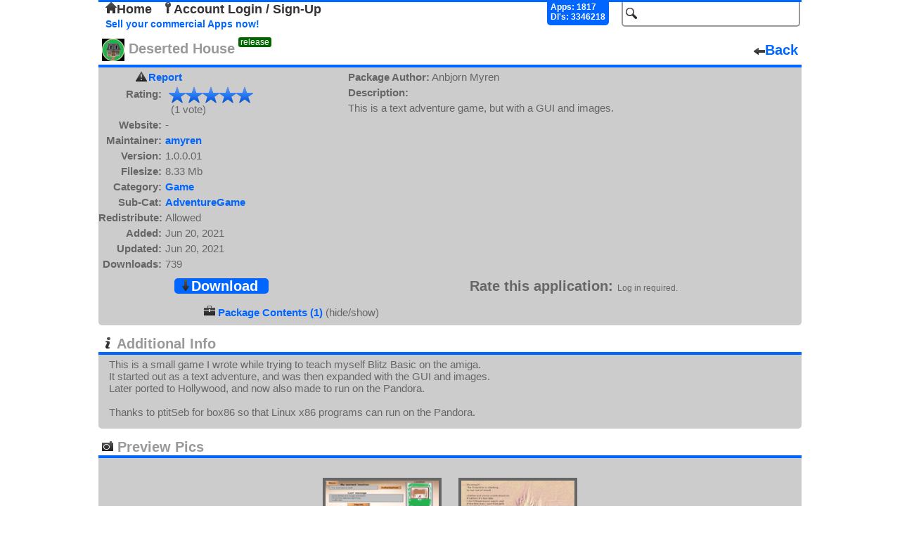

--- FILE ---
content_type: text/html; charset=UTF-8
request_url: https://repo.openpandora.org/?page=detail&app=DesertedHouse_amyren
body_size: 2147
content:
<!DOCTYPE html PUBLIC "-//W3C//DTD XHTML 1.0 Transitional//EN" "http://www.w3.org/TR/xhtml1/DTD/xhtml1-transitional.dtd">
<html xmlns="http://www.w3.org/1999/xhtml">
<head>
	<meta http-equiv="Content-Type" content="text/html; charset=utf-8" />

	<!--<meta name="viewport" content="width=device-width, initial-scale=1, minimum-scale=1, maximum-scale=10, user-scalable=yes" />-->
	<meta name="keywords" content="Open, Pandora, Open Pandora, OpenPandora, Software, Applications, Games, Packages, Apps, Open Source, Source, Download, Upload, Pnd"/>
	<meta name="description" content="Repository of Software for the Open Pandora open source console. Upload, Download, Comment, Rate."/>

	<title>Deserted House - Package Details - repo.openpandora.org Repository of Software for the Open Pandora open source console - Games | Apps | Emulators</title>
	<link rel="shortcut icon" href="favicon.ico" />
    <!--[if IE 6]>
	<link type="text/css" rel="stylesheet" href="includes/ajax/style_ie6.css" />
    <![endif]-->
    <!--[if !IE 6]>-->
    <link type="text/css" rel="stylesheet" href="includes/ajax/style.css" />
    <!--<![endif]-->
	<link type="text/css" rel="stylesheet" href="includes/jquery.fancybox-1.3.4.css" />	<script type="text/javascript" src="includes/jquery-1.6.3.js" charset="utf-8"></script>
	<script type="text/javascript" src="includes/ajax/url_param.js" charset="utf-8"></script>
	<script type="text/javascript" src="includes/jquery.fancybox-1.3.4.js" charset="utf-8"></script>
	<script type="text/javascript" src="includes/jquery.easing-1.3.pack.js" charset="utf-8"></script>
	<script type="text/javascript" src="includes/ajax/app_details_ajax.js" charset="utf-8"></script>	<script type="text/javascript" src="includes/ajax/autocomplete.js" charset="utf-8"></script>
	<script type="text/javascript" src="includes/ajax/ajax.js" charset="utf-8"></script>
	<script type="text/javascript">

	  var _gaq = _gaq || [];
	  _gaq.push(['_setAccount', 'UA-17472226-2']);
	  _gaq.push(['_trackPageview']);
	
	  (function() {
		var ga = document.createElement('script'); ga.type = 'text/javascript'; ga.async = true;
		ga.src = ('https:' == document.location.protocol ? 'https://ssl' : 'http://www') + '.google-analytics.com/ga.js';
		var s = document.getElementsByTagName('script')[0]; s.parentNode.insertBefore(ga, s);
	  })();

	</script>
    
	<link type="application/rss+xml" rel="alternate" href="http://repo.openpandora.org/includes/rss.php" title="Latest software from repo.openpandora.org" />
</head>

<body>

<div class='header'>
<div id='containerBox'>
	<div id='loginContainer' class='popup'>
        <div id='xbut'><img src="images/delete.png" alt="" /></div>
        <div id='logBoxLinks'>
        </div>
        <div class='innerBox'>
        </div>
	</div>
</div>
    <form action="/" method="get" name="search_form" id="search_form">
        <input type="hidden" name="page" value="all" />
        <input type="text" id="search" name="search" class='input_Field search' value='' />
        <input type="submit" id="search_for" class="button_hidden" value="search" />
    </form>
    	<div class="userControlls" id='test'>
		<a href='./' id='home'><img src='images/home.png' alt='' />Home</a> <a href='?page=entrance&amp;form=login' id='acc_login'><img src='images/key.png' alt='' />Account Login / Sign-Up</a> &nbsp;	</div>
        <div id='stats'>
            Apps: 1817<br/>Dl's: 3346218        </div>
        <br/>

<a href='./Selling%20your%20applications%20on%20the%20repo.pdf' class='sell' target="_blank" title='Sellers Guide'>Sell your commercial Apps now!</a> 

</div>


<div class='app_detail'>
	<div class='title'><span><img src="files/pnd/DesertedHouse_amyren/icon.png" alt=""/>&nbsp;Deserted House<span class='release'>release</span></span><a href='' class='back'><img src='images/arrow_left.png' alt='' />Back</a></div>
        <div id='app_detail' class='app_details'>
        <div><a id="report_app" href="?page=report&amp;app=DesertedHouse_amyren">Report</a></div>
		<div id="rates"><span class='head'>Rating:</span><span><span class='final_rating_bg' title='5 / 5'><span class='non_final_rating' style='width:120px'></span></span></span><br/><span class='head'>&nbsp;</span><span>&nbsp;&nbsp;(1 vote)</span></div>
		<div><span class='head'>Website:</span><span>-</span></div>
		<div><span class='head'>Maintainer:</span><span><a href='?page=all&amp;search=amyren&amp;s=new' title='search for apps by amyren'>amyren</a></span></div>
        		<div><span class='head'>Version:</span><span>1.0.0.01</span></div>
		<div><span class='head'>Filesize:</span><span>8.33 Mb</span></div>
		<div><span class='head'>Category:</span><span><a href='?page=all&amp;cat=Game&amp;s=new' title='Search for apps within the "Game" category' >Game</a></span></div>
		<div><span class='head'>Sub-Cat:</span><span><a href='?page=all&amp;subcat=AdventureGame&amp;s=new' title='Search for apps within the "AdventureGame" subcategory' >AdventureGame</a></span></div>
        <div><span class='head'>Redistribute:</span><span>Allowed</span></div>
		<div><span class='head'>Added:</span><span>Jun 20, 2021</span></div>
		<div><span class='head'>Updated:</span><span>Jun 20, 2021</span></div>
		<div><span class='head'>Downloads:</span><span>739</span></div>
                
	</div>
	<div id='app_description' class='app_description'>
		<div><span class='head'>Package Author:</span><span> Anbjorn Myren</span></div>
		<div><span class='head'>Description:</span></div>
		<div><span class='details'>This is a text adventure game, but with a GUI and images.</span></div>
                
	</div>

        <div class='app_options'>
		<div class='download'>
        
			<a id='download' href='includes/download.php?app=DesertedHouse_amyren' ><img src='images/arrow_down.png' alt='' />Download</a>
		</div>
		<div class='vote'>
			<span id='rta'>Rate this application:</span>
			
			<span class='info'>Log in required.</span>

		</div>
	</div>
        <div id='multi_app'>
         <div><img src='images/briefcase.png' alt=''/> <a href='?page=detail&amp;app=DesertedHouse_amyren&amp;dp=true'>Package Contents (1)</a> (hide/show)</div></div></div>

	
        <div class='extra_info_div'>
            <span class='info_title'><img src="images/info.png" alt="" /> Additional Info</span>
            <div class='info_text'>This is a small game I wrote while trying to teach myself Blitz Basic on the amiga.<br />
It started out as a text adventure, and was then expanded with the GUI and images. <br />
Later ported to Hollywood, and now also made to run on the Pandora.<br />
<br />
Thanks to ptitSeb for box86 so that Linux x86 programs can run on the Pandora.</div>
        </div>
        <div class='ppics'>
            <span class='ppic_title'><img src="images/photo_camera.png" alt="" /> Preview Pics</span><br/>
            <a class ='ppic_link' rel='ppic_group' href='files/pnd/DesertedHouse_amyren/preview1.png' target='_blank'><img class='ppic_thumb' src='./files/pnd/DesertedHouse_amyren/tn_preview1.png' alt='' /></a>
<a class ='ppic_link' rel='ppic_group' href='files/pnd/DesertedHouse_amyren/preview2.png' target='_blank'><img class='ppic_thumb' src='./files/pnd/DesertedHouse_amyren/tn_preview2.png' alt='' /></a>
        </div>
	<div class='comments'>
    	<span class='com_title'><img src="images/comment.png" alt="" /> Comments</span><br/>
<div class='no_comments'>No comments available for this application.</div></div>    <div id='footer'>Page generated in 0.0071 seconds.<p>
    <form action="https://www.paypal.com/cgi-bin/webscr" method="post">
<input type="hidden" name="cmd" value="_s-xclick" />
<input type="hidden" name="hosted_button_id" value="X5HE7FCG967KG" />
<input type="image" src="https://www.paypalobjects.com/WEBSCR-640-20110401-1/en_GB/i/btn/btn_donate_SM.gif" name="submit" alt="PayPal - The safer, easier way to pay online." />
<img alt="" src="https://www.paypalobjects.com/WEBSCR-640-20110401-1/en_GB/i/scr/pixel.gif" width="1" height="1" /><span class="donate_span">like the site? consider donating.</span>
</form></p></div>
</body>
</html>


--- FILE ---
content_type: text/css
request_url: https://repo.openpandora.org/includes/ajax/style.css
body_size: 5687
content:
@charset "utf-8";
/* CSS Document */

body {margin: 0 auto; min-width:750px; max-width:1000px; background:#FFF;}

.header {font-family:Arial, Helvetica, sans-serif; font-weight:bold; font-size:20px; margin:0 auto; padding:0; width:100%; height:60px; position:relative; color:#333; top:3px;}
#footer { text-align:center; font-size:12px; font-family:Arial, Helvetica, sans-serif; color:#666; clear:both;}
.userControlls {width:auto; font-size:18px; position:absolute; margin:0; top:0px; left:0px; color:#333; height:30px; cursor:pointer;}
	.userControlls img {border-style:none;}
	.userControlls a {margin-left:10px; color:#333; text-decoration:none;}
	.userControlls a:hover {cursor:pointer; color:#06F;}

a.sell {text-decoration:none; font-size:14px; color:#06F; margin-left:10px;}
a.sell:hover {color:#999;}

.popup{font-family:Arial, Helvetica, sans-serif;}

#loginContainer{ width: auto; padding:10px; z-index:2; opacity:0; margin:0 auto; display:none; color:#333;}
	#loginContainer span.link{margin-left:5px; margin-right:5px; color:#333; font-weight:bold; font-size:20px;}
	#loginContainer span.active{ color:#FFF;}
	#loginContainer span.link:hover{color:#FFF; cursor:pointer;}
	#loginContainer span img {margin-right:2px;	}
	#loginContainer #logBoxLinks {margin-left: 10px;}
	#loginContainer .detail {font-size:12px; text-align:center;}

#containerBox{ position:absolute; background:#CCC; border-bottom:4px solid #06F; width:100%; height:0px; top:-4px; margin:0 auto; z-index:6;}

#xbut{ position:absolute; bottom: 5px; right: 5px; cursor:pointer; }

.innerBox{ position:relative; width:700px; margin:0 auto; padding:10px; }
	.innerBox .info{ text-align:right; font-size:10px; color:#666; padding:0 20px 0 5px; }
	.innerBox div.warning{ border:none; color:#06F; width:230px; height: 30px; float:right; display:block; margin-top:3px; padding:5px 0 5px 5px; font-size:12px; font-weight:bold; }
	.innerBox .formDetail{ text-align:right; float:left; width:220px; font-size:20px; padding:10px 10px 0px 0px;}
	.innerBox .button{ border:none; font-size:20px; font-weight:bold; background:none; color:#06F; padding:0px; margin:0px; }
	.innerBox .button:hover{ color:#FFF; cursor:pointer; }
	.innerBox .buttonDiv { text-align:center; }
        div#check { text-align:center; font-size: 12px; font-weight: normal; }
	
.detail{ font-size:11px; color:#333; text-shadow:none; margin: 5px 0 5px 0; }
.detail a {color:#06F; text-decoration: none; font-weight:bold;}
.detail a:hover{color:#FFF; text-decoration: none; font-weight:bold;}

.input_Field{ border:2px solid #666; width: 220px; height:35px; background:#FFF; color:#666; margin-top:2px; margin-bottom:2px; font-size:20px; padding: 0 5px 0 5px;  }
.api { font-size: 12px !important;}
.button_hidden {display:none;}
#search {border-top:0; border-color:#999; background-color:#FFF !important; z-index:5; position:relative; top:-4px; right:2px; -moz-border-radius-bottomleft: 5px; border-bottom-left-radius: 5px; -moz-border-radius-bottomright: 5px; border-bottom-right-radius: 5px;}
#suggestions {border: 2px solid #999; border-top:0; display:none; background:#FFF; height: auto; width:250px; z-index:3; position:absolute; padding-top:0px; top:60px; right:2px; -moz-border-radius-bottomleft: 5px; border-bottom-left-radius: 5px; -moz-border-radius-bottomright: 5px; border-bottom-right-radius: 5px;}
#suggestions div#ac_pag {clear:both; width:250px; height:32px; text-align:center; background: #999;}
#search_type {background: #06F; color:#FFF; font-size:15px; display:none; width:258px; height:25px;  z-index:4; position:absolute; padding:35px 0px 0px 0px; top:0px; right:0px; -moz-border-radius-bottomleft: 5px; border-bottom-left-radius: 5px; -moz-border-radius-bottomright: 5px; border-bottom-right-radius: 5px;}
#search_type span { font-style:italic; font-size:12px; font-weight:normal;}
#suggestions div#ac_pag #ac_page_container a{ }
#suggestions div#ac_pag #ac_page_container a.a_pag {border-bottom: none; font-size:25px; border-radius: 5px; font-weight:bold; display:inline !important; margin: 0 2px 0 2px; padding: 0 4px 0 4px !important; background: #999 !important; color:#666; height:auto !important; min-height: inherit !important;}
#suggestions div#ac_pag #ac_page_container a.a_pag:hover{ cursor:pointer; color:#FFF;}
#suggestions div#ac_pag a.arrows_p {font-weight:bold; font-size:25px; position:relative; top:2px; display:block; float:left; border-bottom: none; padding:0 4px 0 4px !important; height:auto !important; min-height: inherit !important; background: #999 !important; color:#666; border-radius: 5px;}
#suggestions div#ac_pag a.arrows_p:hover {color: #FFF !important; cursor:pointer;}
#suggestions div#ac_pag #ac_page_container a.highlite { background: #FFF !important; color:#666 !important;}
#suggestions div#ac_pag #ac_page_container a.highlite:hover {color:#666 !important; cursor:default;}
#ac_page_container { display:block; float:left; width:170px; height: 30px; padding:0px; margin: 0 17px; overflow:hidden; position:relative; top:2px;}
#suggestions div#suggest_contain {overflow:hidden; height:auto; padding: 0px; margin:0px;}
#suggestions div#suggest_contain #contain{height:auto; padding: 0px; margin:0px;}
#suggestions div#suggest_contain div.suggest_div {padding: 0px; margin:0px; float: left; width:250px; border: 0px 1px 0px 1xp; border-color: #999;}
#suggestions a { padding:5px 5px 0px 5px; border-bottom: 2px solid #999; margin:0px; display:block; font-size:15px; min-height: 25px; color:#333; text-decoration:none; font-weight: normal;}
.suggest_div a.highlighted {color:#666 !important; background:#CCC !important;}
.suggest_div a:hover {color:#FFF; background:#999;}
.suggest_div a img {width:16px; height:16px; margin-right:5px;}
.suggest_div a span.bold {font-weight:bold;}

#cbox_div{ margin: 0 auto; width:200px;}
.comment_box {height:100px; width:100%; font-size:15px; font-family:Arial, Helvetica, sans-serif; color:#666; margin:0; padding: 5px;}

#add_comment {margin: 0 auto; width:60%; /*height:150px;*/}
	#add_comment .button{ border:none; font-size:20px; font-weight:bold; background:none; color:#06F; padding:0px; margin:0px; }
	#add_comment .button:hover{ color:#FFF; cursor:pointer; }
	#add_comment .buttonDiv { text-align:center; }
	
	div#comment span.head {width:400px; display:block; font-weight:bold; margin:0 auto; color:#666;}
	
	div#comment {padding-top:0px;}
	div#comment span.com_title {border-bottom: 4px solid #06F; background:#FFF; display:block; font-weight:bold; color:#999; font-size:20px; padding:0px 0 0 5px; margin: 15px auto;}
	div#comment a.back {float:right;}
	div#comment a.back:hover {color:#999;}
	
	div#comment .info {font-size: 12px; padding-left:10px; font-weight: normal;}
	div#comment img#captImage{vertical-align:bottom; display:inline-block; margin-top:5px;}
	.capper {display:inline-block !important;}

.search { background:url(../../images/search_box.png) no-repeat left; padding: 0 5px 0 25px; float:right; }

input.warning { border:2px solid #06F; background:#CAE4FF; }

.forgotten {text-align:center; font-size:14px; font-weight:bold; margin:0 auto; margin-top:10px;  }

#requestDetails:hover { color:#FFF; cursor:pointer; }

#regCaptchaImg {text-align:center;}

#refreshCapt { cursor:pointer; border-style:none; }

#captImage {height:80px; width:250px; }

/*---- login form non ajax ----*/

.login{font-family:Arial, Helvetica, sans-serif; background:#CCC;}
	
	.login a.link {margin-left:5px; margin-right:5px; color:#333; font-weight:bold; font-size:20px; text-decoration:none;}
	.login a.link:hover {color:#FFF;}
	.login a.link img {border-style:none; }
	.login a.active{color:#FFF;}
	
	.login .detail {text-align:center;}
	
	.login .container {position:relative; width:700px; margin:0 auto; padding:10px;}
	.login .title {text-align:left; width:100%; font-size:20px; font-weight:bold; color:#999; border-bottom: 4px solid #06F; background:#FFF; height:auto; padding: 0;}
	.login .info{ text-align:right; font-size:10px; color:#666; padding:0 20px 0 5px; }
	.login .info2{ text-align:center; font-size:10px; color:#666; padding:5px; }
	.login div.warning{ border:none; color:#06F; width:230px; height: 30px; float:right; display:block; margin-top:3px; padding:5px 0 5px 5px; font-size:12px; font-weight:bold; }
	.login .formDetail{ text-align:right; color:#666; float:left; width:220px; font-size:20px; padding:10px 10px 0px 0px;}
	.login .button{ border:none; font-size:20px; font-weight:bold; background:none; color:#06F; padding:0px; margin:0px; }
	.login .button:hover{ color:#FFF; cursor:pointer; }
	.login .buttonDiv { width:110px; margin: 0 auto; }
	.login .forgotten {text-align:left; width:358px;}
	.login .forgotten a {color:#06F; text-decoration:none;}
	.login .forgotten a:hover {color:#FFF;}

/*----toplist stuff-----*/

a#mark_viewed {font-family:Arial, Helvetica, sans-serif; font-weight: normal; padding:3px 5px; color:#FFF; font-size:12px; text-decoration:none; background:#06F; -moz-border-radius:5px; border-radius:5px; float:right; margin-bottom:3px;}
a#mark_viewed:hover {background:#CCC;}

#commercial_filter img{border: none; vertical-align: text-bottom;}
a#commercial_filter {font-family:Arial, Helvetica, sans-serif; font-weight: normal; padding:3px 5px 3px 5px; color:#FFF; font-size:12px; text-decoration:none; background:#06F; -moz-border-radius:5px; border-radius:5px; margin-bottom:3px;}
a#commercial_filter:hover {background:#CCC;}

.top_list {width:32%;font-family:Arial, Helvetica, sans-serif; float:left; background:#CCC; -moz-border-radius-bottomleft: 5px; border-bottom-left-radius: 5px; -moz-border-radius-bottomright: 5px; border-bottom-right-radius: 5px;}
.top_list_more {margin-left:2%; }
	.top_list hr.lists_hr_rule {background:#999; height:1px; width:90%; border:none; margin:0 auto;}
	.top_list .top_list_title {width:100%; background:#FFF; font-size:20px; font-weight:bold; color:#999; border-bottom: 4px solid #06F;}
	.top_list .top_list_title span {position:relative; left:5px;}
	.top_list a {padding: 2px 0px 5px; font-size:15px; font-weight:bold; text-decoration:none; width:100%; color:#666; display:block;}
	.top_list a:hover {color:#FFF; background:#999;}
	
	.top_list a.more {text-align:center; color:#333; background:#999; border-top:2px solid #666; -moz-border-radius-bottomleft: 5px; border-bottom-left-radius: 5px; -moz-border-radius-bottomright: 5px; border-bottom-right-radius: 5px;}
	.top_list a.more:hover {text-align:center; color:#FFF; background:#666;}
	
		.top_list span {}
		.top_list span.title {padding-left:5px; font-size:12px; display:inline-block; overflow:hidden; width: 45%; height:15px;}
		span.com {color:#06F !important;}
		.top_list span.title span {width:200px; display:inline-block; padding:0; margin:0; height:15px;}
		.top_list span.cat {margin: 0 5px; padding-left:21px; font-size:12px; font-weight:normal;float:right;}
		.top_list span.ver {margin: 0 5px; padding-left:21px; font-size:12px; font-weight:normal; }
		.top_list img {position:relative; left:5px; top:5px; width:16px; height:16px; border-style:none;}
		
		.mark_viewed_div {clear:both; margin-top:10px; margin-bottom: 10px;}

/*----detail stuff-----*/

.app_detail {font-family:Arial, Helvetica, sans-serif; min-height:330px; background:#CCC; -moz-border-radius-bottomleft: 5px; border-bottom-left-radius: 5px; -moz-border-radius-bottomright: 5px; border-bottom-right-radius: 5px;}
.app_detail .title{width:100%; font-size:20px; font-weight:bold; background:#FFF; color:#999; border-bottom: 4px solid #06F;}
		.app_detail .title .release {/*position:relative; top:-8px;*/ vertical-align: text-top; font-size: 0.6em; font-weight:normal !important; color:#FFF; background:#060; padding:0px 3px; -moz-border-radius:3px; border-radius:3px;}
		.app_detail .title .beta {/*position:relative; top:-8px;*/ vertical-align:text-top; font-size: 0.6em; font-weight:normal !important; color:#FFF; background:#F90; padding:0px 3px; -moz-border-radius:3px; border-radius:3px;}
		.app_detail .title .alpha {/*position:relative; top:-8px;*/ vertical-align:text-top; font-size: 0.6em; font-weight:normal !important;color:#FFF; background:#06C; padding:0px 3px; -moz-border-radius:3px; border-radius:3px;}
.app_detail .title span{position:relative; left:5px; top:-5px;}
.app_detail .title img {width:32px; height:32px; vertical-align:middle;}
.app_detail #report_app{margin-left:15%; padding:4px 2px 2px 18px; -moz-border-radius:5px; border-radius:5px; background:url(../../images/warning.png) no-repeat left;}

	.app_detail .app_details {width:35%; min-height:300px; height:100%; float:left; font-size:15px; color:#666; background:#CCC;}
	.app_detail .app_details div{margin: 5px 0;}
	.app_detail .app_details span { position:relative; left:5px; font-size:15px; display:inline-block;}
	.app_detail .app_details span.head {width:90px; left:0px; font-weight:bold; text-align:right;}
	.app_detail .app_details span.final_rating { left:0px; display:block; height:24px; background:url(../../images/png_card.png) no-repeat 0px -72px;}
	.app_detail .app_details span.non_final_rating { left:0px; display:block; height:24px; background:url(../../images/png_card.png) no-repeat 0px -24px;}
	.app_detail .app_details span.final_rating_bg {  vertical-align:middle; display:inline-block; height:24px; width:120px; background:url(../../images/png_card.png) no-repeat 0px 0px;}
	.app_detail .app_details a {color:#06F; text-decoration:none; font-weight:bold;}
	.app_detail .app_details a:hover {color:#FFF;}
	.app_detail .app_details #download {display:block; width:100%; text-align:center; font-size:20px; height:25px; }
	.app_detail .app_details #download img {border-style:none;}
	
	.app_detail .app_description { font-size:15px; min-height:300px; height:100%; width:65%; float:left; color:#666; background:#CCC; }
	.app_detail .app_description span.head {font-weight:bold; font-size:15px;}
	.app_detail .app_description div{margin: 5px 5px;}
    .app_detail .app_description a {color:#06F; text-decoration:none; font-weight:bold;}
	.app_detail .app_description a:hover {color:#FFF;}
	.app_detail .app_description span {}
	.app_detail .app_description #archived {border-left: 1px solid #666; width:23%; padding:0px 5px; display:block; float:left;}


        .app_detail #multi_app {margin: 0 auto; font-size:15px; color:#666; max-width:700px; background:#CCC; padding:10px;}
        .app_detail #multi_app span.head {font-weight:bold;}
        .app_detail #multi_app span.version {margin-left:50px; float:right;}
        .app_detail #multi_app a {color:#06F; text-decoration:none; font-weight:bold;}
	.app_detail #multi_app a:hover {color:#FFF;}
        .app_detail #multi_app .muti_app_list{border-bottom: 1px solid #666; padding:5px; }
        .app_detail #multi_app .no_line{border-bottom:0;}
	
	.app_detail .app_options {font-family:Arial, Helvetica, sans-serif; color:#666; font-weight:bold; font-size:20px; clear:both;}
		.app_detail .app_options .download {text-align:center; width:35%; display:inline-block; background:#CCC; padding:0; margin-bottom:5px;}
		.app_detail .app_options .download img {border-style:none;}
		.app_detail .app_options .download img#pplogo {vertical-align:-4px;}
		.app_detail .app_options .vote {text-align:center; width:64%; display:inline-block; background:#CCC; padding:0; margin-bottom:5px;}
		.app_detail .app_options .vote #rta{display:inline-block;}
		.app_detail .app_options .vote .info{font-size:12px; font-weight:normal; display: inline-block;}
		.app_detail .app_options .vote .info a {color:#06F; text-decoration:none; font-weight:bold; background: none !important;}
		.app_detail .app_options .vote .info a:hover {color:#FFF; cursor: pointer;}

		.app_detail .app_options a {background:#06F; color:#FFF; text-decoration:none; font-weight:bold;}
		.app_detail .app_options a:hover {background:#666;}
		.app_detail .app_options #download {font-size:20px; -moz-border-radius:5px; border-radius:5px; padding:0px 15px 0px 8px;}
		.app_detail .app_options #buy {font-size:20px; -moz-border-radius:5px; border-radius:5px; padding:0px 15px 0px 8px;}
		.app_detail .app_options #gift {font-size:20px; -moz-border-radius:5px; border-radius:5px; padding:0px 15px 0px 8px;}
		.app_detail .app_options span.cs {font-size:20px; color:#FFF; -moz-border-radius:5px; border-radius:5px; padding:0px 15px 0px 8px; background:#666;}
		.app_detail .app_options #archive {background:#999; font-size:20px; -moz-border-radius:5px; border-radius:5px; padding:0px 15px 0px 8px;}
		.app_detail .app_options #archive:hover {background:#666;}
		
		.app_detail .app_options a.star{background:url(../../images/png_card.png) no-repeat 0px -72px !important; }
		.app_detail .app_options .star_block {position:relative;}
	
		.app_detail .app_options a#star1 {background:url(../../images/png_card.png) no-repeat 0px 0px; display:inline-block; width:24px; height:24px;}
		.app_detail .app_options a#star1:hover {background:url(../../images/png_card.png) no-repeat 0px -48px; }
		.app_detail .app_options a#star2 {background:url(../../images/png_card.png) no-repeat 0px 0px; display:inline-block; width:24px; height:24px;}
		.app_detail .app_options a#star2:hover {background:url(../../images/png_card.png) no-repeat -24px -48px; }
		.app_detail .app_options a#star3 {background:url(../../images/png_card.png) no-repeat 0px 0px; display:inline-block; width:24px; height:24px;}
		.app_detail .app_options a#star3:hover {background:url(../../images/png_card.png) no-repeat -48px -48px; }
		.app_detail .app_options a#star4 {background:url(../../images/png_card.png) no-repeat 0px 0px; display:inline-block; width:24px; height:24px;}
		.app_detail .app_options a#star4:hover {background:url(../../images/png_card.png) no-repeat -72px -48px; }
		.app_detail .app_options a#star5 {background:url(../../images/png_card.png) no-repeat 0px 0px; display:inline-block; width:24px; height:24px;}
		.app_detail .app_options a#star5:hover {background:url(../../images/png_card.png) no-repeat -96px -48px; }

                .admin_panal{background-color: #06F; text-align: center;}
                .admin_panal a{margin:0px 30px 2px;; text-decoration: none; font-size:15px; color:#FFF; height:auto; width:auto; font-weight: bold; display:inline-block; padding-left:18px;}
                .admin_panal a:hover{color:#333;}
                .admin_panal a#enable{background:url(../../images/play.png) no-repeat left;}
                .admin_panal a#disable{background:url(../../images/pause.png) no-repeat left;}
                .admin_panal a#delete_app {background:url(../../images/remove.png) no-repeat left;}
                .admin_panal a#add_change_owner{background:url(../../images/tools.png) no-repeat left;}

	#comment {font-family:Arial, Helvetica, sans-serif; background:#CCC; color:#666; padding-top:10px; font-weight:bold; -moz-border-radius-bottomleft: 5px; border-bottom-left-radius: 5px; -moz-border-radius-bottomright: 5px; border-bottom-right-radius: 5px;}
	#comment span.comment_title{display:block; width:60%; margin: 0 auto;}
	#comment textarea {background:#FFF; color:#666; -moz-border-radius: 0px; border-radius: 0px;}
	
	.comments {font-family:Arial, Helvetica, sans-serif; color:#333; background:#CCC; padding-bottom: 15px; -moz-border-radius-bottomleft: 5px; border-bottom-left-radius: 5px; -moz-border-radius-bottomright: 5px; border-bottom-right-radius: 5px; }
	.comments .comment_details {width:15%; display:inline-block; color:#06F; text-align:right; font-size:14px; font-weight:bold; padding:5px; vertical-align:top;}
	.comments .actual_comment {width:80%; display:inline-block; min-height:40px; font-size:14px; padding: 5px;  border-bottom:1px solid #999; margin-bottom:10px;}
	.comments span.com_title {border-bottom: 4px solid #06F; background:#FFF; display:block; font-weight:bold; color:#999; font-size:20px; padding:10px 0 0 5px; margin: 5px auto;}
	.comments span.date_time {color:#666; font-size:10px;}
	.comments .comment_spacer {width:15%; display:inline-block; padding:5px;}
	.comments .comment_pages {width:80%; display:inline-block; font-weight:bold; padding:5px; font-size:14px; padding: 5px;}
	.comments .comment_pages a {text-decoration:none; color:#06F;}
	.comments .no_comments {width:80%; text-align:center; font-weight:bold; margin:0 auto; color:#999;}

        span#chars_remaining{float:right; font-size:12px; font-weight:normal;}
        span#maintain_chars_remaining{font-size:12px; font-weight:normal;}

        #delete_comment{width:16px; height:16px; background:url(../../images/delete.png) no-repeat; float:right;}

        .ppics, .extra_info_div {text-align: center; font-family:Arial, Helvetica, sans-serif; color:#333; background:#CCC; padding-bottom: 15px; -moz-border-radius-bottomleft: 5px; border-bottom-left-radius: 5px; -moz-border-radius-bottomright: 5px; border-bottom-right-radius: 5px;}
        .ppics span.ppic_title, .extra_info_div span.info_title  {text-align: left; border-bottom: 4px solid #06F; background:#FFF; display:block; font-weight:bold; color:#999; font-size:20px; padding:10px 0 0 5px; margin: 5px auto;}
        .ppics a.ppic_link {margin: 5px 10px; width: auto; height: 90px; border: 4px solid #666; display:inline-block ;}
        .ppics a.ppic_link:hover {border: 4px solid #06F;}
        .ppics a.ppic_link img {width: auto; height: 90px; border-style: none;}
        .extra_info_div .info_text {text-align: left; margin: 0px 15px; font-size:15px; color:#666;}
        .extra_info_div a{color:#06F; font-weight:bold; text-decoration: none;}
        .extra_info_div a:hover{color:#FFF;}
	
	
/*----message stuff-----*/

div.message {font-family:Arial, Helvetica, sans-serif; background:#CCC; -moz-border-radius-bottomleft: 5px; border-bottom-left-radius: 5px; -moz-border-radius-bottomright: 5px; border-bottom-right-radius: 5px;}
div.message div.title {text-align:left; width:100%; font-size:20px; font-weight:bold; color:#999; border-bottom: 4px solid #06F; background:#FFF; height:auto; padding: 0;}
div.message div.default {text-align:center; color:#666; font-weight:normal; vertical-align:middle;  padding: 50px 0; }
div.message div.form {text-align:center;  color:#666; font-weight:bold; vertical-align:middle;  padding: 100px 0;}
div.message div.container {width:700px; margin:0 auto; padding:10px;}
div.message div.manage {width:700px; margin:0 auto; padding:10px; color:#666;}

	div.message .info{width:400px; margin: 0 auto; text-align:left; font-size:10px; color:#666; padding:0 20px 0 5px; font-weight:normal;}
	div.message div.archive{width:500px !important;}
	div.message div.warning{ border:none; color:#06F; width:230px; height: 30px; float:right; display:block; margin-top:3px; padding:5px 0 5px 5px; font-size:12px; font-weight:bold; }
	div.message .formDetail{ text-align:right; float:left; width:220px; font-size:20px; padding:10px 10px 0px 0px;}
	div.message .fix{position:relative; top:12px;}
	div.message .button{ border:none; font-size:20px; font-weight:bold; background:none; color:#06F; padding:0px; margin:0px; }
	div.message .button:hover{ color:#FFF; cursor:pointer; }
	div.message .buttonDiv { width:110px; margin: 0 auto; }

    div.message a.link {margin-left:5px; margin-right:5px; color:#333; font-weight:bold; font-size:15px; text-decoration:none;}
	div.message a.link:hover {color:#FFF;}
	div.message a.link img {border-style:none; }
	div.message a.active{color:#FFF;}

        div.message div.default a{color:#06F; text-decoration: none; font-weight:bold;}
        div.message div.default a:hover{color:#FFF; text-decoration: none; font-weight:bold;}

        div.message div.default .added{width:700px; margin:0 auto; text-align: left;}
        div.message div.default .added a{color:#06F; text-decoration: none; font-weight:bold;}
        div.message div.default .added a:hover{color:#FFF; text-decoration: none; font-weight:bold;}
        div.message div.default .added span{display:inline-block; width:40%; text-align:right; font-weight: bold;}
        div.message div.default .added h3{text-align: center;}
		div.message div.default span.date{padding-left:5px; width:200px; display:inline-block; text-align:left;}
		div.message div.default span.version{width:100px; display:inline-block; text-align:left;}
		div.message div.default span.download{width:100px; display:inline-block; text-align:left;}
		div.message div.default span.delete{width:50px; display:inline-block;}
		div.message div.default span.title{font-weight:bold;}
		div.message div.default span.delete a#delete {width:80px; height:16px; display:inline-block; text-align:center;}
		div.message div.default span.delete a#delete img {border-style:none; vertical-align:middle;}
		div.message div.default div.arc_lst_dv {border-bottom:1px solid #999; max-width:500px; margin: 0 auto;}

        div.message div.container .my_dl_list {width:100%; font-family:Arial, Helvetica, sans-serif;}

	div.message div.container .my_dl_list a {padding: 5px 0; margin: 0 auto; background:#CCC; font-size:15px; font-weight:bold; border-bottom:1px solid #999; text-decoration:none; width:98%; color:#666; display:block;}
	div.message div.container .my_dl_list a:hover {color:#06F; background:#999;}
		div.message div.container .my_dl_list span.update { margin: 0 5px; font-weight:bold; display:block; float:right; color:#06F;}
		div.message div.container .my_dl_list span.title {padding-left:5px; display:inline-block;}
		div.message div.container .my_dl_list span.title span {width:320px; display:inline-block; padding:0; margin:0; height:15px;}
		div.message div.container .my_dl_list span.cat {margin: 0 5px; padding-left:21px; font-weight:normal; display:inline-block;}
		div.message div.container .my_dl_list span.ver {margin: 0 5px; display:block; float:right; font-weight:normal;}
		div.message div.container .my_dl_list span.head {font-weight:bold;}
		div.message div.container .my_dl_list span#final_rating { vertical-align:middle; display:block; float:right; clear:right; height:24px; background:url(../../images/final_rating.png) no-repeat left;}
		div.message div.container .my_dl_list img {position:relative; left:5px; top:5px; width:16px; height:16px; border-style:none;}

                span#ttl {padding-left:10px; font-weight: bold; color:#666;}

        .left{text-align: left; font-size: 12px; padding:10px;}

        div.message div.manage span.title{font-weight: bold;}
        div.message div.manage a{color:#666; text-decoration: none; text-align: right; padding-right:20px;}
        div.message div.manage a:hover{color:#06F;}
		a.csv {color:#06F !important; text-decoration:none !important; font-weight:bold !important; text-align:left !important; padding-right:0 !important;}
		a.csv:hover {color:#FFF !important;}
        div.message div.manage a#delete_app {font-size:12px; height:16px; width:auto; background:url(../../images/remove.png) no-repeat right; display:block; float:right; margin-top:2px;}
        div.message div.manage .user_list{border-bottom:1px solid #999;}
        div.message div.manage .back{display:block; margin: 0 auto; width:85px;}
        div.message div.manage a.back {color:#06F;}
        div.message div.manage a.back:hover{color:#FFF;}
		div.message div.manage #cost {width:40px; color:#666; border:2px solid #666;}
		div.message div.manage div.cost_warning {border:none; color:#06F; width:280px; height: 20px; float:right; display:block; font-size:12px; font-weight:bold; padding-top:6px;}
		div.message div.manage div.cost_update {border:none; color:#06F; width:280px; height: 20px; display:block; font-size:12px; font-weight:bold; padding-top:6px;}
		div.message div.manage input.warning {border:2px solid #06F !important; background:#CAE4FF; }
		div.message div.manage div#costdiv {height:30px; padding-top:5px;}
        .drop_down{ border:2px solid #666; width: 220px; height:35px; background:#FFF; color:#666; margin-top:2px; margin-bottom:2px; font-size:20px; padding: 0 0px 0 5px;  }
        div.message div.manage .button{ border:none; font-size:20px; font-weight:bold; background:none; color:#06F; padding:0px; margin:0px; }
	div.message div.manage .button:hover{ color:#FFF; cursor:pointer; }
        div.message div.manage form{display:inline-block; width:auto;}
        div.message div.manage form#extra_form{display:block; width:100%; text-align: center;}
        .extra_box {width:100%; height:300px; font-family:Arial, Helvetica, sans-serif; font-size: 15px;}

a.back { font-size:20px; color:#06F; text-decoration:none; font-weight: bold;}
a.back:hover { font-size:20px; color:#FFF;}
a.back img { font-size:20px; color:#06F; border-style:none;}
.title a.back { position:relative; right:5px;  font-size:20px; color:#06F; text-decoration:none; float:right;}
.title a.back:hover { font-size:20px; color:#999;}
.title a.back img { font-size:20px; color:#06F; border-style:none; width:16px; height:16px;}

/*----my dl stuff-----*/

.my_up_list {width:100%; font-family:Arial, Helvetica, sans-serif;}
/*.my_list_more {margin-left:2%; }
	.my_list .top_list_title {width:100%; font-size:20px; font-weight:bold; color:#999; border-bottom: 4px solid #06F;}
	.my_list .top_list_title span {position:relative; left:5px;}*/
	.my_up_list a.app_list {padding: 5px 0; background:#CCC; font-size:15px; font-weight:bold; border-bottom:1px solid #999; text-decoration:none; width:88%; color:#666; display:inline-block;}
	.my_up_list a.app_list:hover {color:#06F; background:#999;}
		.my_up_list span.update { margin: 0 5px; font-weight:bold; display:block; float:right; color:#06F;}
		.my_up_list span.title {padding-left:5px; display:inline-block;}
		.my_up_list span.title span {width:320px; display:inline-block; padding:0; margin:0; height:15px;}
		.my_up_list span.cat {margin: 0 5px; padding-left:21px; font-weight:normal; display:inline-block;}
		.my_up_list span.ver {margin: 0 5px; display:block; float:right; font-weight:normal;}
		.my_up_list span.head {font-weight:bold;}
		.my_up_list span#final_rating { vertical-align:middle; display:block; float:right; clear:right; height:24px; background:url(../../images/final_rating.png) no-repeat left;}
		.my_up_list img {position:relative; left:5px; top:5px; width:16px; height:16px; border-style:none;}
                .my_up_list span.rate {float:right; display:block; font-weight:normal; font-size:12px; position:relative; right:5px; top:5px;}

                .my_up_list span.mini_final_rating { display:block; height:16px; background:url(../../images/png_card.png) no-repeat -160px -32px;}
				.my_up_list span.mini_non_final_rating { display:block; height:16px; background:url(../../images/png_card.png) no-repeat -160px -16px;}
                .my_up_list span.mini_final_rating_bg { float:right; clear:right; display:block; height:16px; width:80px; background:url(../../images/png_card.png) no-repeat -160px 0px; position:relative; right:5px; top:0px;}

                .my_up_list a.no_line { border-bottom: 0px;}

                .maintain {display:inline-block; border-bottom:1px solid #999; border-left:1px solid #999; padding: 5px 0; width:10%; min-height:40px; vertical-align: bottom; text-align: right;}
                .maintain a#enable {font-size:12px;  height:16px; background:url(../../images/play.png) no-repeat right; display:inline-block;}
                .maintain a#disable {font-size:12px;  height:16px; background:url(../../images/pause.png) no-repeat right; display:inline-block;}
                .maintain a#delete_app {font-size:12px; height:16px; background:url(../../images/remove.png) no-repeat right; display:inline-block;}
                .maintain a#add_change_owner {font-size:12px;   height:16px; background:url(../../images/tools.png) no-repeat right; display:inline-block;}
                .maintain a{color:#666; text-decoration: none; text-align: right; padding-right:20px;}
                .maintain a:hover{color:#06F;}
                .no_line { border-bottom: 0px;}
		

.top_list span.mini_final_rating { display:block; height:16px; background:url(../../images/png_card.png) no-repeat -160px -32px;}
.top_list span.mini_non_final_rating { display:block; height:16px; background:url(../../images/png_card.png) no-repeat -160px -16px;}
.top_list span.mini_final_rating_bg { float:right; display:block; height:16px; width:80px; background:url(../../images/png_card.png) no-repeat -160px 0px; position:relative; right:5px; top:2px;}
.top_list span.rate {float:right; display:block; font-weight:normal; font-size:12px; position:relative; right:5px; top:5px;}


/*----table stuff-----*/

div#all_apps {font-family:Arial, Helvetica, sans-serif; margin-top: 30px;}
	div#all_apps .top_list_title {width:76%; font-size:20px; font-weight:bold; color:#999; border-bottom: 4px solid #06F;  height:auto; padding: 0; float:right;}
		div#all_apps .top_list_title span {font-weight:normal; display:inline-block; width:15%;}
		div#all_apps .top_list_title span.head {width: auto; padding:0px;}
		div#all_apps .top_list_title a.back {border-bottom:none; font-size:20px; color:#06F; text-decoration:none; background:none; text-align:right; padding:0px; width:auto; height:auto; display:inline-block; float:right; }
		div#all_apps .top_list_title a.back:hover { font-size:20px; color:#999;}
		div#all_apps .top_list_title a.back img {font-size:20px; color:#06F; border-style:none; width:16px; height:16px; position:inherit; vertical-align:baseline;}
		
		div#all_apps .top_list_title .all_counter {font-family:Arial, Helvetica, sans-serif; padding:0px; text-align:center; display:inline-block; font-size:15px; background:#FFF; height:auto; width:79%; clear:none;}		
		div#all_apps .top_list_title .all_counter .page_nums {font-weight:bold; color:#999; display:inline-block; width:auto;}
		div#all_apps .top_list_title .all_counter .page_nums span.underline {font-weight:bold; width:auto;}
		div#all_apps .top_list_title .all_counter a {padding:0px; height:auto; background:none; display:inline; text-decoration:none; font-weight:bold; display:inline-block; width:auto; color:#06F; }
		div#all_apps .top_list_title .all_counter a:hover {background:none; color:#333; }
		
		.new_update {margin: 0 5px; float:right; font-size:10px; font-weight: normal; color:#FFF; background:#06F; -moz-border-radius: 5px; border-radius: 5px; padding: 0px 2px 0px;}
		.all_apps {position:relative; top:-15px;}

	div#all_apps a {padding: 8px 0;background:#CCC; font-size:15px; text-decoration:none; height:32px; width:100%; color:#666; display:block; }
	div#all_apps a:hover {color:#FFF; background:#999;}
	div#all_apps img {position:relative; left:5px; width:32px; height:32px; border-style:none; vertical-align:top; }
	div#all_apps img#coin {height:16px !important; width:16px !important; left:15px !important;}
	div#all_apps span {font-weight:normal; display:inline-block;}
	div#all_apps span.head {font-weight:bold; width:33%;}
	div#all_apps div.lists_hr_rule {background:#999; height:1px; width:96%; border:none; margin:0 auto;}

	div#all_apps span.subcat {display:inline-block; float:right; position:relative; top:-15px; right:5px; font-size:12px;}
	div#all_apps span.title {position:relative; font-weight:bold; left:10px;}
	div#all_apps span.rate {display:inline-block; float:right; clear:right; font-size:12px; position:relative;  right:5px;}
	div#all_apps span.version {position:relative; left:45px; top:-15px;}
	div#all_apps span.mini_final_rating { display:block; height:16px; background:url(../../images/png_card.png) no-repeat -160px -32px;}
	div#all_apps span.mini_non_final_rating { display:block; height:16px; background:url(../../images/png_card.png) no-repeat -160px -16px;}
	div#all_apps span.mini_final_rating_bg { float:right; clear:right; display:block; height:16px; width:80px; background:url(../../images/png_card.png) no-repeat -160px 0px; position:relative; right:5px; top:-5px;}
		

		div#all_apps div.filters div.rt { font-family:Arial, Helvetica, sans-serif; font-size:15px; color:#666; margin:10px 0 auto; width:auto; height:auto; padding:5px; text-align:right; display:inline-block; margin-bottom:10px;}
		div#all_apps div.filters div.rt .hlite {background:#06F; cursor:default;}
        div#all_apps div.filters div.rt .hlite:hover {background:#06F;}
		div#all_apps div.filters div.rt span.title {font-weight:bold; display:inline; margin-bottom:3px; display:inline-block;}
		div#all_apps div.filters div.rt a {margin-left:3px; color:#FFF; font-size:12px; text-decoration:none; display:inline; background:#666; -moz-border-radius:5px; border-radius:5px;}
		div#all_apps div.filters div.rt a:hover {background:#CCC;}
		
		div#all_apps div.filters div.ipp { font-family:Arial, Helvetica, sans-serif; font-size:15px; color:#666; margin:10px 0 auto; width:auto; height:auto; padding:5px; text-align:right; display:inline-block; margin-bottom:10px;}
		div#all_apps div.filters div.ipp .hlite {background:#06F; cursor:default;}
        div#all_apps div.filters div.ipp .hlite:hover {background:#06F;}
		div#all_apps div.filters div.ipp span.title {font-weight:bold; display:inline; margin-bottom:3px; display:inline-block;}
		div#all_apps div.filters div.ipp a {margin-left:2px; color:#FFF; font-size:12px; text-decoration:none; display:inline; background:#666; -moz-border-radius:5px; border-radius:5px;}
		div#all_apps div.filters div.ipp a:hover {background:#CCC;}
		
		div#all_apps div.filters div.marked {text-align:right; display:inline-block; margin:10px 0 auto; width:auto; height:auto;}
		
		div#all_apps div.filters div.marked a {display:inline-block; width:auto; height:auto; margin-bottom:3px; padding: 2px 5px; color:#FFF; font-size:15px; text-decoration:none; font-weight:bold; background:#06F; -moz-border-radius:5px; border-radius:5px;}
		div#all_apps div.filters div.marked a:hover {background:#999;}
		div#all_apps div.curv_container {background:#FFF; height:8px;}
		
		div#all_apps div#list {background:#CCC; width:76%; display:block; float:right; vertical-align:top;}
		div#all_apps div#list div.top_curv{background:#CCC; -moz-border-radius-topleft: 5px; border-top-left-radius: 5px; -moz-border-radius-topright: 5px; border-top-right-radius: 5px;}
		div#all_apps div#list div.bottom_curv{height:8px; background:#CCC; -moz-border-radius-bottomleft: 5px; border-bottom-left-radius: 5px; -moz-border-radius-bottomright: 5px; border-bottom-right-radius: 5px;}

div#all_apps div.filters { font-family:Arial, Helvetica, sans-serif; display:block; float:left; font-size:20px; color:#666; background:none; margin:0;  padding:0; width:22%; text-align:right; position:relative;}
	div#all_apps div.filters span.title {font-weight:bold; left:0px}
	div#all_apps div.filters .hlite {background:#06F;cursor:default;}
        div#all_apps div.filters .hlite:hover {background:#06F;}
	div#all_apps div.filters a {display:inline-block; width:auto; height:auto; margin-bottom:3px; padding: 2px 5px; color:#FFF; font-size:20px; text-decoration:none; font-weight:bold; background:#666; -moz-border-radius:5px; border-radius:5px;}
	div#all_apps div.filters a:hover {background:#999;}
		
		
div#all_apps div.filters .all_counter {font-family:Arial, Helvetica, sans-serif; font-size:15px; text-align:right; padding:5px;}		
div#all_apps div.filters .all_counter #page_nums {font-weight:bold; color:#999; color:#FFF; display:inline-block;}
div#all_apps div.filters .all_counter span.title {font-weight:bold; margin-bottom:3px;}
div#all_apps div.filters .all_counter #page_nums span.underline { -moz-border-radius:5px; border-radius: 5px; background:#06F; font-weight:bold; min-width:15px; max-width:auto; text-align:center; margin-left:2px;}
div#all_apps div.filters .all_counter #page_nums span.arrow { background:#CCC !important;}
div#all_apps div.filters .all_counter #page_nums span.both_directions {color:#666; font-weight:bold; min-width:15px; max-width:auto; text-align:center; margin-left:2px;}
div#all_apps div.filters .all_counter a {text-decoration:none; font-size:15px; font-weight:bold; display:inline-block; min-width:15px; max-width:auto; width:auto; color:#FFF; margin-bottom:0; margin-left:2px; padding:0; background:#666; -moz-border-radius:5px; border-radius: 5px; text-align:center;}
div#all_apps div.filters .all_counter a:hover {background:#CCC; }

div#all_apps div.filters .all_counter a.bd_link {text-decoration:none; background:none; font-size:15px; font-weight:bold; display:inline-block; min-width:15px; max-width:auto; width:auto; color:#06F; margin-bottom:0; margin-left:2px; padding:0; text-align:center;}
div#all_apps div.filters .all_counter a.bd_link:hover {color:#999; }

	
div.cloud {padding-bottom:5px; text-align:left; font-family:Arial, Helvetica, sans-serif; background: #CCC; font-size:20px; font-weight:bold; color:#999; -moz-border-radius-bottomleft: 5px; border-bottom-left-radius: 5px; -moz-border-radius-bottomright: 5px; border-bottom-right-radius: 5px;}
div.cloud .title {padding-left: 5px;width:auto;background: #FFF; border-bottom: 4px solid #06F; font-size:20px; font-weight:bold; color:#999; text-align:left; position:relative;}
div.cloud img {margin-right:5px;}

div.cloud .title a#rss {width:auto; height:16px; padding-right:18px; text-align:left; background:url(../../images/rss.png) no-repeat right 8px; position:absolute; right:0px; top:-2px;}

div.cloud a { color: #333; font-size:20px; text-decoration:none; padding: 5px; }
div.cloud a:hover {color:#06F;}

	div.cloud a.category {}
	div.cloud a.subcategory {color:#FFF;}
	div.cloud a.subcategory:hover {color:#06F;}
	div.cloud a.min{font-size:12px; font-weight:normal;}
	div.cloud a.twenty{font-size:14px;}
	div.cloud a.thirty{font-size:16px;}
	div.cloud a.forty{font-size:18px;}
	div.cloud a.fifty{font-size:20px;}
	div.cloud a.sixty{font-size:22px;}
	div.cloud a.seventy{font-size:24px;}
	div.cloud a.eigty{font-size:26px;}
	div.cloud a.ninty{font-size:28px;}
	div.cloud a.max{font-size:30px;}

#stats {float:right; padding: 0px 5px 5px; margin-right:2%; background:#06F; color:#FFF; font-size:12px; -moz-border-radius-bottomleft: 5px; border-bottom-left-radius: 5px; -moz-border-radius-bottomright: 5px; border-bottom-right-radius: 5px;}

.report_item {height:auto; padding:5px; border-bottom:1px solid #999; font-size:12px; color:#666;}
.report_item span {display:inline-block; vertical-align:top;}
.report_item .date{width:70px;}
.report_item .title{display:inline; width:auto; font-weight:bold;}
.report_item .title a{color:#06F; text-decoration:none;}
.report_item .title a:hover{color:#FFF;}
.report_item .report{width:470px;}
.report_item .option{width:150px; float:right; text-align:right; }
.report_item .option a{ text-decoration:none; font-weight:bold; color:#06F; padding-left:18px;}
.report_item .option #complete {background:url(../../images/accept.png) no-repeat left;}
.report_item .option #forward_details {background:url(../../images/arrow_right.png) no-repeat left; }
.report_item .option a:hover{color:#FFF;}

form#paypal {text-align:left;}
.paypal_checkbox {display:inline-block; width:340px; height: 30px; padding-top:12px;}
.donate_span {font-weight:normal; font-size:12px; position:relative; top:-5px;}
.paypal_button {display:inline-block; margin: 0px !important; position:relative; top:5px; left:5px;}
.paypal_button form { }

form#notify div.warning{ width:50px !important; display:inline-block !important; float:none !important; }
#notify .notification_checkbox {display:inline-block; width:340px; height: 30px; padding-top:12px; }
